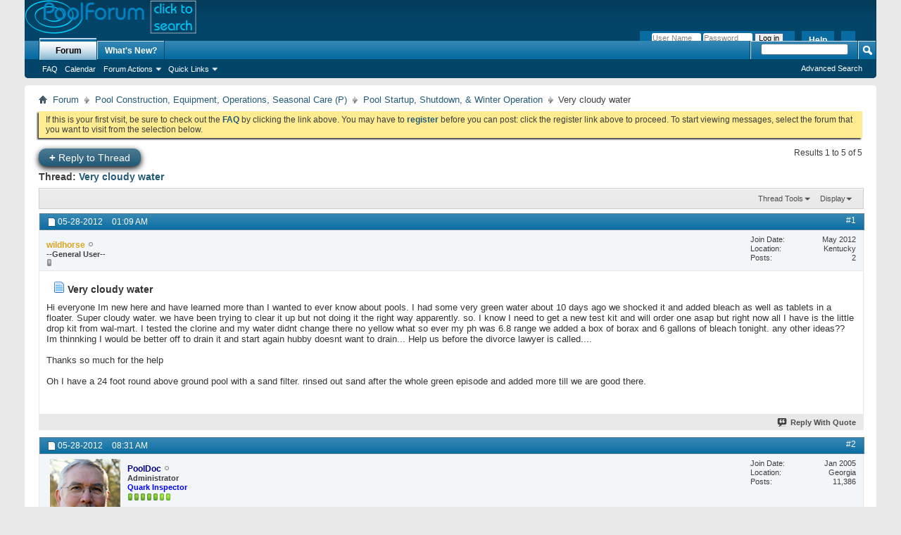

--- FILE ---
content_type: text/html; charset=ISO-8859-1
request_url: http://www.poolforum.com/pf2/showthread.php/16175-Very-cloudy-water?s=489295ca29cbb942c1b5d30acd7af888
body_size: 14424
content:
<!DOCTYPE html PUBLIC "-//W3C//DTD XHTML 1.0 Transitional//EN" "http://www.w3.org/TR/xhtml1/DTD/xhtml1-transitional.dtd">
<html xmlns="http://www.w3.org/1999/xhtml" dir="ltr" lang="en" id="vbulletin_html">
<head>
	<meta http-equiv="Content-Type" content="text/html; charset=ISO-8859-1" />
<meta id="e_vb_meta_bburl" name="vb_meta_bburl" content="http://www.poolforum.com/pf2" />
<base href="http://www.poolforum.com/pf2/" /><!--[if IE]></base><![endif]-->
<meta name="generator" content="vBulletin 4.1.2" />

<!-- start Bens mod -->
	<meta name="google" value="notranslate" />
<!-- ends Bens mod -->







<script type="text/javascript" src="http://ajax.googleapis.com/ajax/libs/yui/2.9.0/build/yuiloader-dom-event/yuiloader-dom-event.js?v=412"></script>
<script type="text/javascript" src="http://ajax.googleapis.com/ajax/libs/yui/2.9.0/build/connection/connection-min.js?v=412"></script>
<script type="text/javascript">
<!--
	var SESSIONURL = "s=9db20acfafd587ad0b001f1b89b76038&";
	var SECURITYTOKEN = "guest";
	var IMGDIR_MISC = "images/misc";
	var IMGDIR_BUTTON = "images/buttons";
	var vb_disable_ajax = parseInt("0", 10);
	var SIMPLEVERSION = "412";
	var BBURL = "http://www.poolforum.com/pf2";
	var LOGGEDIN = 0 > 0 ? true : false;
	var THIS_SCRIPT = "showthread";
        var RELPATH = "showthread.php/16175-Very-cloudy-water";
        var PATHS = {forum : ""}
// -->
</script>
<script type="text/javascript" src="http://www.poolforum.com/pf2/clientscript/vbulletin-core.js?v=412"></script>



	<link rel="alternate" type="application/rss+xml" title="The PoolForum RSS Feed" href="http://www.poolforum.com/pf2/external.php?type=RSS2" />
	
		<link rel="alternate" type="application/rss+xml" title="The PoolForum - Pool Startup, Shutdown, &amp; Winter Operation - RSS Feed" href="http://www.poolforum.com/pf2/external.php?type=RSS2&amp;forumids=148" />
	



	<link rel="stylesheet" type="text/css" href="clientscript/vbulletin_css/style00013l/main-rollup.css?d=1523308795" />
        

	<!--[if lt IE 8]>
	<link rel="stylesheet" type="text/css" href="clientscript/vbulletin_css/style00013l/popupmenu-ie.css?d=1523308795" />
	<link rel="stylesheet" type="text/css" href="clientscript/vbulletin_css/style00013l/vbulletin-ie.css?d=1523308795" />
	<link rel="stylesheet" type="text/css" href="clientscript/vbulletin_css/style00013l/vbulletin-chrome-ie.css?d=1523308795" />
	<link rel="stylesheet" type="text/css" href="clientscript/vbulletin_css/style00013l/vbulletin-formcontrols-ie.css?d=1523308795" />
	<link rel="stylesheet" type="text/css" href="clientscript/vbulletin_css/style00013l/editor-ie.css?d=1523308795" />
	<![endif]-->

 
	<meta name="keywords" content="white bucket, water, added, sand, green, bleach, drain, cloudy, hubby, start, gallons, borax, tonight, thinnking, ideas, rinsed, filter, pool, good, till, episode, ground, called, lawyer, divorce, round, foot, range, drop, floater, tablets, shocked, super, clear, days, learned, wanted, pools, clorine, tested, wal-mart, change, yellow, test, apparently, order, asap" />
	<meta name="description" content="Hi everyone Im new here and have learned more than I wanted to ever know about pools. I had some very green water about 10 days ago we shocked it and added bleach as well as tablets in a floater. Super cloudy water. we have been trying to clear it up but not doing it the right way apparently. so. I know I need to get a new test kit and will order one asap but right now all I have is the little drop kit from wal-mart. I tested the clorine and my water didnt change there no yellow what so ever my" />

	<title> Very cloudy water</title>
	<link rel="canonical" href="showthread.php/16175-Very-cloudy-water?s=9db20acfafd587ad0b001f1b89b76038" />
	
	
	
	
	
	
	
	

	
		<link rel="stylesheet" type="text/css" href="clientscript/vbulletin_css/style00013l/showthread-rollup.css?d=1523308795" />
	
	<!--[if lt IE 8]><link rel="stylesheet" type="text/css" href="clientscript/vbulletin_css/style00013l/toolsmenu-ie.css?d=1523308795" />
	<link rel="stylesheet" type="text/css" href="clientscript/vbulletin_css/style00013l/postlist-ie.css?d=1523308795" />
	<link rel="stylesheet" type="text/css" href="clientscript/vbulletin_css/style00013l/showthread-ie.css?d=1523308795" />
	<link rel="stylesheet" type="text/css" href="clientscript/vbulletin_css/style00013l/postbit-ie.css?d=1523308795" />
	<link rel="stylesheet" type="text/css" href="clientscript/vbulletin_css/style00013l/poll-ie.css?d=1523308795" /><![endif]-->
<link rel="stylesheet" type="text/css" href="clientscript/vbulletin_css/style00013l/additional.css?d=1523308795" />
 
</head>

<body>

<div class="above_body"> <!-- closing tag is in template navbar -->
<div id="header" class="floatcontainer doc_header">
	<div>
<map name="pfsearch">
  <area shape="rect" coords="0,0,174,48" alt="The PoolForum" href="index.php">
  <area shape="rect" coords="175,0,244,48" alt="Search" href="http://www.poolsolutions.com/search.html">
</map>
<a name="top" href="index.php?s=9db20acfafd587ad0b001f1b89b76038" class="logo-image">
<img src="images/misc/poolforum-search.png" width="244" height="48" alt="The PoolForum" usemap="#pfsearch">

</div>
	<div id="toplinks" class="toplinks">
		
			<ul class="nouser">
			
				<li><a rel="help" href="faq.php?s=9db20acfafd587ad0b001f1b89b76038">Help</a></li>
				<li>
			<script type="text/javascript" src="clientscript/vbulletin_md5.js?v=412"></script>
			<form id="navbar_loginform" action="login.php?s=9db20acfafd587ad0b001f1b89b76038&amp;do=login" method="post" onsubmit="md5hash(vb_login_password, vb_login_md5password, vb_login_md5password_utf, 0)">
				<fieldset id="logindetails" class="logindetails">
					<div>
						<div>
					<input type="text" class="textbox default-value" name="vb_login_username" id="navbar_username" size="10" accesskey="u" tabindex="101" value="User Name" />
					<input type="password" class="textbox" tabindex="102" name="vb_login_password" id="navbar_password" size="10" />
					<input type="text" class="textbox default-value" tabindex="102" name="vb_login_password_hint" id="navbar_password_hint" size="10" value="Password" style="display:none;" />
					<input type="submit" class="loginbutton" tabindex="104" value="Log in" title="Enter your username and password in the boxes provided to login, or click the 'register' button to create a profile for yourself." accesskey="s" />
						</div>
					</div>
				</fieldset>
				<div id="remember" class="remember">
					<label for="cb_cookieuser_navbar"><input type="checkbox" name="cookieuser" value="1" id="cb_cookieuser_navbar" class="cb_cookieuser_navbar" accesskey="c" tabindex="103" /> Remember Me?</label>
				</div>

				<input type="hidden" name="s" value="9db20acfafd587ad0b001f1b89b76038" />
				<input type="hidden" name="securitytoken" value="guest" />
				<input type="hidden" name="do" value="login" />
				<input type="hidden" name="vb_login_md5password" />
				<input type="hidden" name="vb_login_md5password_utf" />
			</form>
			<script type="text/javascript">
			YAHOO.util.Dom.setStyle('navbar_password_hint', "display", "inline");
			YAHOO.util.Dom.setStyle('navbar_password', "display", "none");
			vB_XHTML_Ready.subscribe(function()
			{
			//
				YAHOO.util.Event.on('navbar_username', "focus", navbar_username_focus);
				YAHOO.util.Event.on('navbar_username', "blur", navbar_username_blur);
				YAHOO.util.Event.on('navbar_password_hint', "focus", navbar_password_hint);
				YAHOO.util.Event.on('navbar_password', "blur", navbar_password);
			});
			
			function navbar_username_focus(e)
			{
			//
				var textbox = YAHOO.util.Event.getTarget(e);
				if (textbox.value == 'User Name')
				{
				//
					textbox.value='';
					textbox.style.color='#303030';
				}
			}

			function navbar_username_blur(e)
			{
			//
				var textbox = YAHOO.util.Event.getTarget(e);
				if (textbox.value == '')
				{
				//
					textbox.value='User Name';
					textbox.style.color='#828282';
				}
			}
			
			function navbar_password_hint(e)
			{
			//
				var textbox = YAHOO.util.Event.getTarget(e);
				
				YAHOO.util.Dom.setStyle('navbar_password_hint', "display", "none");
				YAHOO.util.Dom.setStyle('navbar_password', "display", "inline");
				YAHOO.util.Dom.get('navbar_password').focus();
			}

			function navbar_password(e)
			{
			//
				var textbox = YAHOO.util.Event.getTarget(e);
				
				if (textbox.value == '')
				{
					YAHOO.util.Dom.setStyle('navbar_password_hint', "display", "inline");
					YAHOO.util.Dom.setStyle('navbar_password', "display", "none");
				}
			}
			</script>
				</li>
				
			</ul>
		
	</div>
	<div class="ad_global_header">
		 
		 
	</div>
	<hr />
</div> 
<div id="navbar" class="navbar">

	<ul id="navtabs" class="navtabs floatcontainer">
		
		
			<li class="selected"><a class="navtab" href="index.php?s=9db20acfafd587ad0b001f1b89b76038">Forum</a>
				<ul class="floatcontainer">
					
					
					
					
					
					<li><a rel="help" href="faq.php?s=9db20acfafd587ad0b001f1b89b76038" accesskey="5">FAQ</a></li>
					
					<li><a href="calendar.php?s=9db20acfafd587ad0b001f1b89b76038">Calendar</a></li>
					

					
					
					<li class="popupmenu">
						<a href="javascript://" class="popupctrl">Forum Actions</a>
						<ul class="popupbody popuphover">
							<li>
								<a href="forumdisplay.php?s=9db20acfafd587ad0b001f1b89b76038&amp;do=markread&amp;markreadhash=guest">Mark Forums Read</a>
							</li>
                                                        
						</ul>
					</li>
					<li class="popupmenu">
						<a href="javascript://" class="popupctrl" accesskey="3">Quick Links</a>
						<ul class="popupbody popuphover">
							
							
							<li><a href="showgroups.php?s=9db20acfafd587ad0b001f1b89b76038" rel="nofollow">
		
			View Forum Leaders
		
	</a></li>
							
							
							
							
							
							
						</ul>
					</li>
					
				</ul>

			</li>
		
		
		
			<li><a class="navtab" href="search.php?s=9db20acfafd587ad0b001f1b89b76038&amp;do=getdaily&amp;contenttype=vBForum_Post" accesskey="2">What's New?</a></li>
		
		
	</ul>

	
	<div id="globalsearch" class="globalsearch">
		<form action="search.php?s=9db20acfafd587ad0b001f1b89b76038&amp;do=process" method="post" id="navbar_search" class="navbar_search">
			
			<input type="hidden" name="securitytoken" value="guest" />
			<input type="hidden" name="do" value="process" />
			<span class="textboxcontainer"><span><input type="text" value="" name="query" class="textbox" tabindex="99"/></span></span>
			<span class="buttoncontainer"><span><input type="image" class="searchbutton" src="images/buttons/search.png" name="submit" onclick="document.getElementById('navbar_search').submit;" tabindex="100"/></span></span>
		</form>
		<ul class="navbar_advanced_search">
			<li><a href="search.php?s=9db20acfafd587ad0b001f1b89b76038" accesskey="4">Advanced Search</a></li>
		</ul>
	</div>
	
</div>
</div><!-- closing div for above_body -->

<div class="body_wrapper">
<div id="breadcrumb" class="breadcrumb">
	<ul class="floatcontainer">
		<li class="navbithome"><a href="index.php?s=9db20acfafd587ad0b001f1b89b76038" accesskey="1"><img src="images/misc/navbit-home.png" alt="Home" /></a></li>

		
	<li class="navbit"><a href="index.php?s=9db20acfafd587ad0b001f1b89b76038">Forum</a></li>
 
	<li class="navbit"><a href="forumdisplay.php/141-Pool-Construction-Equipment-Operations-Seasonal-Care-(P)?s=9db20acfafd587ad0b001f1b89b76038">Pool Construction, Equipment, Operations, Seasonal Care (P)</a></li>
 
	<li class="navbit"><a href="forumdisplay.php/148-Pool-Startup-Shutdown-amp-Winter-Operation?s=9db20acfafd587ad0b001f1b89b76038">Pool Startup, Shutdown, &amp; Winter Operation</a></li>
 
		
	<li class="navbit lastnavbit"><span> Very cloudy water</span></li>
 
	</ul>
	<hr />
</div>

 
 


	<form action="profile.php?do=dismissnotice" method="post" id="notices" class="notices">
		<input type="hidden" name="do" value="dismissnotice" />
		<input type="hidden" name="s" value="s=9db20acfafd587ad0b001f1b89b76038&amp;" />
		<input type="hidden" name="securitytoken" value="guest" />
		<input type="hidden" id="dismiss_notice_hidden" name="dismiss_noticeid" value="" />
		<input type="hidden" name="url" value="" />
		<ol>
			<li class="restore" id="navbar_notice_1">
	
	If this is your first visit, be sure to
		check out the <a href="faq.php?s=9db20acfafd587ad0b001f1b89b76038" target="_blank"><b>FAQ</b></a> by clicking the
		link above. You may have to <a href="register.php?s=9db20acfafd587ad0b001f1b89b76038" target="_blank"><b>register</b></a>
		before you can post: click the register link above to proceed. To start viewing messages,
		select the forum that you want to visit from the selection below.
</li> 
		</ol>
	</form>
 



	<div id="above_postlist" class="above_postlist">
		
			<a href="newreply.php?s=9db20acfafd587ad0b001f1b89b76038&amp;p=91186&amp;noquote=1" 
class="newcontent_textcontrol" id="newreplylink_top"><span>+</span> Reply to Thread</a>
			<img style="display:none" id="progress_newreplylink_top" src="images/misc/progress.gif"  alt="" />
		

		<div id="pagination_top" class="pagination_top">
		
			<div id="postpagestats_above" class="postpagestats">
				Results 1 to 5 of 5
			</div>
		</div>
	</div>
<div id="pagetitle" class="pagetitle">
	<h1>
		Thread: <span class="threadtitle"><a href="showthread.php/16175-Very-cloudy-water?s=9db20acfafd587ad0b001f1b89b76038" title="Reload this Page">Very cloudy water</a></span>
		
	</h1>
</div>
	<div id="thread_controls" class="thread_controls toolsmenu">
		<div>
		<ul id="postlist_popups" class="postlist_popups popupgroup">
			
			<li class="popupmenu" id="threadtools">
				<h6><a class="popupctrl" href="javascript://">Thread Tools</a></h6>
				<ul class="popupbody popuphover">
					<li><a href="printthread.php?s=9db20acfafd587ad0b001f1b89b76038&amp;t=16175&amp;pp=10&amp;page=1" accesskey="3" 
						rel="nofollow">Show Printable Version</a></li>
					<li><a href="sendmessage.php?s=9db20acfafd587ad0b001f1b89b76038&amp;do=sendtofriend&amp;t=16175"
						rel="nofollow">Email this Page&hellip;</a></li>
					<li>
						
							<a href="subscription.php?s=9db20acfafd587ad0b001f1b89b76038&amp;do=addsubscription&amp;t=16175" 
								rel="nofollow">Subscribe to this Thread&hellip;</a>
											
					</li>
					
				</ul>
			</li>

			

			

			

			
				<li class="popupmenu" id="displaymodes">
					<h6><a class="popupctrl" href="javascript://">Display</a></h6>
					<ul class="popupbody popuphover">
						<li><label>Linear Mode</label></li>
						<li><a href="showthread.php/16175-Very-cloudy-water?s=9db20acfafd587ad0b001f1b89b76038&amp;mode=hybrid"> Switch to Hybrid Mode</a></li>
						<li><a href="showthread.php/16175-Very-cloudy-water?s=9db20acfafd587ad0b001f1b89b76038&amp;p=90989&amp;mode=threaded#post90989"> Switch to Threaded Mode</a></li>
					</ul>
				</li>
			

			
		</ul>
		</div>
	</div>

<div id="postlist" class="postlist restrain">
	

	
		<ol id="posts" class="posts" start="1">
			<li class="postbit postbitim postcontainer" id="post_90989">
	<div class="postdetails_noavatar">
		<div class="posthead">
                        
                                <span class="postdate old">
                                        
                                                <span class="date">05-28-2012&nbsp;<span class="time">01:09 AM</span></span>
                                        
                                </span>
                                <span class="nodecontrols">
                                        
                                                <a name="post90989" href="showthread.php/16175-Very-cloudy-water?s=9db20acfafd587ad0b001f1b89b76038&amp;p=90989#post90989" class="postcounter">#1</a><a id="postcount90989" name="1"></a>
                                        
                                        
                                        
                                </span>
                        
		</div>

		<div class="userinfo_noavatar">
			<div class="contact">
				
				<div class="username_container">
					
						<div class="popupmenu memberaction">
	<a class="username offline popupctrl" href="member.php/81683-wildhorse?s=9db20acfafd587ad0b001f1b89b76038" title="wildhorse is offline"><strong><span style="color:goldenrod">wildhorse</span></strong></a>
	<ul class="popupbody popuphover memberaction_body">
		<li class="left">
			<img src="images/site_icons/profile.png" alt="" />
			<a href="member.php/81683-wildhorse?s=9db20acfafd587ad0b001f1b89b76038">
				View Profile
			</a>
		</li>
		
		<li class="right">
			<img src="images/site_icons/forum.png" alt="" />
			<a href="search.php?s=9db20acfafd587ad0b001f1b89b76038&amp;do=finduser&amp;userid=81683&amp;contenttype=vBForum_Post&amp;showposts=1" rel='nofollow'>
				View Forum Posts
			</a>
		</li>
		
		
		
		
		
		
		
		

		

		
		
	</ul>
</div>
 
						<img class="inlineimg onlinestatus" src="images/statusicon/user-offline.png" alt="wildhorse is offline" border="0" />

 
					
					<span class="usertitle">
						--General User--
					</span>
					

                                        
					
						<span class="postbit_reputation" id="repdisplay_90989_81683"><img class="repimg" src="images/reputation/reputation_balance.png" alt="wildhorse 0" /> </span>
					
					
						<div class="imlinks">
							    
						</div>
					
				</div>
			</div>
			
				<div class="userinfo_extra">
					<dl class="userstats">
						<dt>Join Date</dt> <dd>May 2012</dd>
						<dt>Location</dt> <dd>Kentucky</dd>
						
						<dt>Posts</dt> <dd>2</dd>	
						
					</dl>
					
					
				</div>
			
		</div>
	</div>

	<div class="postbody">
		
		<div class="postrow">
		
		<h2 class="posttitle icon">
			<img src="images/icons/icon1.png" alt="Default" /> Very cloudy water
		</h2>
		
				
					
					
				
				
		<div class="content">
			<div id="post_message_90989">
				<blockquote class="postcontent restore">
					Hi everyone Im new here and have learned more than I wanted to ever know about pools. I had some very green water about 10 days ago we shocked it and added bleach as well as tablets in a floater. Super cloudy water. we have been trying to clear it up but not doing it the right way apparently. so. I know I need to get a new test kit and will order one asap but right now all I have is the little drop kit from wal-mart. I tested the clorine and my water didnt change there no yellow what so ever my ph  was 6.8 range we added a box of borax and 6 gallons of bleach tonight. any other ideas?? <br />
Im thinnking I would be better off to drain it and start again hubby doesnt want to drain... Help us before the divorce lawyer is called....<br />
<br />
Thanks so much for the help<br />
<br />
Oh I have a 24 foot round above ground pool with a sand filter. rinsed out sand after the whole green episode and added more till we are good there.
				</blockquote>
			</div>

			


		</div>
			

                        	
		         
			

			
		</div>
	</div>
	<div class="postfoot">
		<div class="textcontrols floatcontainer">
			<span class="postcontrols">
				<img style="display:none" id="progress_90989" src="images/misc/progress.gif"  alt="" />
				

				
				
					<a id="qrwq_90989" class="newreply" href="newreply.php?s=9db20acfafd587ad0b001f1b89b76038&amp;do=newreply&amp;p=90989" rel="nofollow" ><img id="quoteimg_90989" src="clear.gif" alt="Reply With Quote" /> Reply With Quote</a>
					
				
				
			</span>

			<span class="postlinking">
				
					
				
				

				 
				

					

					
					 

					
					
					
					
			</span>
		</div>
	</div>
	<hr />
</li>
  <li class="postbit postbitim postcontainer" id="post_90997">
	<div class="postdetails_noavatar">
		<div class="posthead">
                        
                                <span class="postdate old">
                                        
                                                <span class="date">05-28-2012&nbsp;<span class="time">08:31 AM</span></span>
                                        
                                </span>
                                <span class="nodecontrols">
                                        
                                                <a name="post90997" href="showthread.php/16175-Very-cloudy-water?s=9db20acfafd587ad0b001f1b89b76038&amp;p=90997#post90997" class="postcounter">#2</a><a id="postcount90997" name="2"></a>
                                        
                                        
                                        
                                </span>
                        
		</div>

		<div class="userinfo">
			<div class="contact">
				
					<a class="postuseravatarlink" href="member.php/1-PoolDoc?s=9db20acfafd587ad0b001f1b89b76038" title="PoolDoc is offline">
						
							<img src="customavatars/avatar1_6.gif" alt="PoolDoc's Avatar" />
						
					</a>
				
				<div class="username_container">
					
						<div class="popupmenu memberaction">
	<a class="username offline popupctrl" href="member.php/1-PoolDoc?s=9db20acfafd587ad0b001f1b89b76038" title="PoolDoc is offline"><strong><span style="color:navy; font-weight:bold;">PoolDoc</span></strong></a>
	<ul class="popupbody popuphover memberaction_body">
		<li class="left">
			<img src="images/site_icons/profile.png" alt="" />
			<a href="member.php/1-PoolDoc?s=9db20acfafd587ad0b001f1b89b76038">
				View Profile
			</a>
		</li>
		
		<li class="right">
			<img src="images/site_icons/forum.png" alt="" />
			<a href="search.php?s=9db20acfafd587ad0b001f1b89b76038&amp;do=finduser&amp;userid=1&amp;contenttype=vBForum_Post&amp;showposts=1" rel='nofollow'>
				View Forum Posts
			</a>
		</li>
		
		
		
		
		
		
		
		

		

		
		
	</ul>
</div>
 
						<img class="inlineimg onlinestatus" src="images/statusicon/user-offline.png" alt="PoolDoc is offline" border="0" />

 
					
					<span class="usertitle">
						Administrator
					</span>
					
						<span class="rank"><span style="color:Blue ; font-weight:bold;">Quark Inspector</span></span>
					

                                        
					
						<span class="postbit_reputation" id="repdisplay_90997_1"><img class="repimg" src="images/reputation/reputation_pos.png" alt="PoolDoc 5 stars" /> <img class="repimg" src="images/reputation/reputation_pos.png" alt="PoolDoc 5 stars" /> <img class="repimg" src="images/reputation/reputation_pos.png" alt="PoolDoc 5 stars" /> <img class="repimg" src="images/reputation/reputation_pos.png" alt="PoolDoc 5 stars" /> <img class="repimg" src="images/reputation/reputation_pos.png" alt="PoolDoc 5 stars" /> <img class="repimg" src="images/reputation/reputation_highpos.png" alt="PoolDoc 5 stars" /> <img class="repimg" src="images/reputation/reputation_highpos.png" alt="PoolDoc 5 stars" /> </span>
					
					
						<div class="imlinks">
							    
						</div>
					
				</div>
			</div>
			
				<div class="userinfo_extra">
					<dl class="userstats">
						<dt>Join Date</dt> <dd>Jan 2005</dd>
						<dt>Location</dt> <dd>Georgia</dd>
						
						<dt>Posts</dt> <dd>11,386</dd>	
						
					</dl>
					
					
				</div>
			
		</div>
	</div>

	<div class="postbody">
		
		<div class="postrow">
		
		<h2 class="posttitle icon">
			<img src="images/icons/icon1.png" alt="Default" /> Re: Very cloudy water
		</h2>
		
				
				
		<div class="content">
			<div id="post_message_90997">
				<blockquote class="postcontent restore">
					Clearing cloudy water with AG pools and sand filters takes a long time, unfortunately. We have suspicions why this is so, but haven't run the tests to prove it, yet.<br />
<br />
Anyhow, do all this:<br />
<br />
 1. Keep dosing with bleach each EVENING to maintain a DARK yellow reading in the AM.<br />
 2. Check your pH in the PM before dosing, since very high chlorine can mess up phenol red pH testing.<br />
 3. If your pool pump is a 2 speed, run on LOW speed, 24/7<br />
 4. If it's a 1 speed, and you have valve that will allow you to slow the flow, do so.<br />
 5. Brush your entire pool AFTER dosing, to make sure all the cracks, crannies, and piles of algae are exposed to chlorine.<br />
 6. Do a WHITE bucket test to see if your algae will settle, if you turn the pump off:<blockquote>=&gt; Fill a CLEAN white 5 gal bucket with 4 gallons of pool water.<br />
=&gt; Add 1/8 cup of bleach and 1/4 cup of baking soda &amp; mix till dissolved.<br />
=&gt; Cover and wait 24 hours. Check and see if sediment is on the bottom;<br />
=&gt; Recover and wait 24 more hours, and check again.<br />
=&gt; If the algae settles out -- you can do the SAME thing to your pool<br />
=&gt; If the sediment is any color other than light tan, your may have metals in the water.</blockquote>6. Keep your pool's pH between 7 and 8. Use borax to RAISE your pH; muriatic acid (Lowes, Home Depot, Ace) to lower<br />
7. Add 20 Mule Team borax (detergent section, Walmart) 2 boxes at a time, slowly to the skimmer. Wait 4 hours to retest. Once you see ANY pH increase, switch to 1 box.<br />
8. To use muriatic acid, read the guide page linked in my signature.<br />
9. If the Walmart's in your area have the HTH 6-way kit, get one. (<b><a href="http://www.walmart.com/ip/HTH-6-Way-Test-Kit/17043668" target="_blank" rel="nofollow">Check availability</a></b>)<br />
10. The regular online retailers at Amazon of the K2006 are out of stock -- try to order Tuesday or Wednesday once they have more. (Test kit page in my signature)<br />
11. If your bucket test does NOT show settling, you can order some polyaluminum chloride:<blockquote><b><a href="http://www.amazon.com/exec/obidos/ASIN/B0002KT6TY/poolbooks" target="_blank">GLB Pool &amp; Spa Products 71408 1-Quart Drop n' Vac Pool Water Clarifier @ Amazon</a></b></blockquote>Again, this is in stock only with a higher priced seller, so you may have to wait till Wed or Thursday. You may, or may not need this product. However, it will keep indefinitely, if you want to order some to keep your options open. If you buy it locally, be sure to get this EXACT product.
				</blockquote>
			</div>

			


		</div>
			

                        	
		         
			
			<blockquote class="signature restore"><div class="signaturecontainer">PoolDoc / Ben<br />
<br />
<TABLE style="background-color:#135579; text-align:center;"><TR><TD style="border: solid 1px #add8e6; padding:4px;"><a style="color:white; font:bold 12px Tahoma, san-serif; text-decoration:none" href="http://poolforum.com/pf2/showthread.php?14994">Get the testkits you need</a></TD><TD style="border: solid 1px #add8e6; padding:4px;"><a style="color:white; font:bold 12px Tahoma, san-serif; text-decoration:none" href="http://poolsolutions.com/gd/best-guess-swimming-pool-chlorine-chart.html">Best Guess Chlorine Chart</a></TD><TD style="border: solid 1px #add8e6; padding:4px;"><a style="color:white; font:bold 12px Tahoma, san-serif; text-decoration:none" href="http://poolforum.com/amz/">* PoolForum Amazon store *</a></td><TD style="border: solid 1px #add8e6; padding:4px;"><a style="color:white; font:bold 12px Tahoma, san-serif; text-decoration:none" href="http://www.poolforum.com/pf2/profile.php?do=editsignature">Edit your signature</a></TD><TD style="border: solid 1px #add8e6; padding:4px;"><a style="color:white; font:bold 12px Tahoma, san-serif; text-decoration:none" href="http://www.poolforum.com/pf2/payments.php">Subscribe to the Forum</a></TD></TR><TR><TD style="border: solid 1px #add8e6; padding:4px; height: 26px;"><a style="color:white; font:bold 12px Tahoma, san-serif; text-decoration:none" href="http://poolsolutions.com/gd/the-BBB-method-of-swimming-pool-care.html">BBB Method of Pool Care</a></TD><TD style="border: solid 1px #add8e6; padding:4px; height: 26px;"><a style="color:white; font:bold 12px Tahoma, san-serif; text-decoration:none" href="http://www.poolforum.com/pf2/showthread.php?15415">Fixing Cloudy Pool Water</a></TD><TD style="border: solid 1px #add8e6; padding:4px; height: 26px;"><a style="color:white; font:bold 12px Tahoma, san-serif; text-decoration:none" href="http://www.poolforum.com/pf2/showthread.php?13111">Using muriatic acid to lower your pH</a></TD>	<TD style="border: solid 1px #add8e6; padding:4px; height: 26px;"><a style="color:white; font:bold 12px Tahoma, san-serif; text-decoration:none" href="http://www.poolforum.com/pf2/showthread.php?17055">SS Recipe</a></TD>	<TD style="border: solid 1px #add8e6; padding:4px; height: 26px;"><a style="color:white; font:bold 12px Tahoma, san-serif; text-decoration:none" href="http://poolsolutions.com/gd/index.html">PoolSolutions Guides</a></TD></TR><TR><TD colspan=5 style="border: solid 1px #add8e6; padding:10px;"><b><a style="color:#e1e120; font:bold 12px Tahoma, san-serif; text-decoration:none" href="http://pool9.net/ssearch/">Search PoolForum, PoolSolutions, and other pool websites.</a></b></TD></TR></TABLE></div></blockquote>
			

			
		</div>
	</div>
	<div class="postfoot">
		<div class="textcontrols floatcontainer">
			<span class="postcontrols">
				<img style="display:none" id="progress_90997" src="images/misc/progress.gif"  alt="" />
				

				
				
					<a id="qrwq_90997" class="newreply" href="newreply.php?s=9db20acfafd587ad0b001f1b89b76038&amp;do=newreply&amp;p=90997" rel="nofollow" ><img id="quoteimg_90997" src="clear.gif" alt="Reply With Quote" /> Reply With Quote</a>
					
				
				
			</span>

			<span class="postlinking">
				
					
				
				

				 
				

					

					
					 

					
					
					
					
			</span>
		</div>
	</div>
	<hr />
</li>
  <li class="postbit postbitim postcontainer" id="post_91168">
	<div class="postdetails_noavatar">
		<div class="posthead">
                        
                                <span class="postdate old">
                                        
                                                <span class="date">05-28-2012&nbsp;<span class="time">10:33 PM</span></span>
                                        
                                </span>
                                <span class="nodecontrols">
                                        
                                                <a name="post91168" href="showthread.php/16175-Very-cloudy-water?s=9db20acfafd587ad0b001f1b89b76038&amp;p=91168#post91168" class="postcounter">#3</a><a id="postcount91168" name="3"></a>
                                        
                                        
                                        
                                </span>
                        
		</div>

		<div class="userinfo_noavatar">
			<div class="contact">
				
				<div class="username_container">
					
						<div class="popupmenu memberaction">
	<a class="username offline popupctrl" href="member.php/81683-wildhorse?s=9db20acfafd587ad0b001f1b89b76038" title="wildhorse is offline"><strong><span style="color:goldenrod">wildhorse</span></strong></a>
	<ul class="popupbody popuphover memberaction_body">
		<li class="left">
			<img src="images/site_icons/profile.png" alt="" />
			<a href="member.php/81683-wildhorse?s=9db20acfafd587ad0b001f1b89b76038">
				View Profile
			</a>
		</li>
		
		<li class="right">
			<img src="images/site_icons/forum.png" alt="" />
			<a href="search.php?s=9db20acfafd587ad0b001f1b89b76038&amp;do=finduser&amp;userid=81683&amp;contenttype=vBForum_Post&amp;showposts=1" rel='nofollow'>
				View Forum Posts
			</a>
		</li>
		
		
		
		
		
		
		
		

		

		
		
	</ul>
</div>
 
						<img class="inlineimg onlinestatus" src="images/statusicon/user-offline.png" alt="wildhorse is offline" border="0" />

 
					
					<span class="usertitle">
						--General User--
					</span>
					

                                        
					
						<span class="postbit_reputation" id="repdisplay_91168_81683"><img class="repimg" src="images/reputation/reputation_balance.png" alt="wildhorse 0" /> </span>
					
					
						<div class="imlinks">
							    
						</div>
					
				</div>
			</div>
			
				<div class="userinfo_extra">
					<dl class="userstats">
						<dt>Join Date</dt> <dd>May 2012</dd>
						<dt>Location</dt> <dd>Kentucky</dd>
						
						<dt>Posts</dt> <dd>2</dd>	
						
					</dl>
					
					
				</div>
			
		</div>
	</div>

	<div class="postbody">
		
		<div class="postrow">
		
		<h2 class="posttitle icon">
			<img src="images/icons/icon1.png" alt="Default" /> Re: Very cloudy water
		</h2>
		
				
				
		<div class="content">
			<div id="post_message_91168">
				<blockquote class="postcontent restore">
					ok tested this evening and had High CL and BR pH is in the ideal range. still no change in clearness of water we did start the white bucket test this morning. so should have somthing on it tomorrow afternoon. I added 3 gallons of bleach just now anything else I should add? going to order test kits tomorrow...
				</blockquote>
			</div>

			


		</div>
			

                        	
		         
			
			<blockquote class="signature restore"><div class="signaturecontainer">12.5K gal 24' AG pool w/ sand filter; PF:11</div></blockquote>
			

			
		</div>
	</div>
	<div class="postfoot">
		<div class="textcontrols floatcontainer">
			<span class="postcontrols">
				<img style="display:none" id="progress_91168" src="images/misc/progress.gif"  alt="" />
				

				
				
					<a id="qrwq_91168" class="newreply" href="newreply.php?s=9db20acfafd587ad0b001f1b89b76038&amp;do=newreply&amp;p=91168" rel="nofollow" ><img id="quoteimg_91168" src="clear.gif" alt="Reply With Quote" /> Reply With Quote</a>
					
				
				
			</span>

			<span class="postlinking">
				
					
				
				

				 
				

					

					
					 

					
					
					
					
			</span>
		</div>
	</div>
	<hr />
</li>
  <li class="postbit postbitim postcontainer" id="post_91175">
	<div class="postdetails_noavatar">
		<div class="posthead">
                        
                                <span class="postdate old">
                                        
                                                <span class="date">05-28-2012&nbsp;<span class="time">11:03 PM</span></span>
                                        
                                </span>
                                <span class="nodecontrols">
                                        
                                                <a name="post91175" href="showthread.php/16175-Very-cloudy-water?s=9db20acfafd587ad0b001f1b89b76038&amp;p=91175#post91175" class="postcounter">#4</a><a id="postcount91175" name="4"></a>
                                        
                                        
                                        
                                </span>
                        
		</div>

		<div class="userinfo">
			<div class="contact">
				
					<a class="postuseravatarlink" href="member.php/63273-aylad?s=9db20acfafd587ad0b001f1b89b76038" title="aylad is offline">
						
							<img src="customavatars/avatar63273_2.gif" alt="aylad's Avatar" />
						
					</a>
				
				<div class="username_container">
					
						<div class="popupmenu memberaction">
	<a class="username offline popupctrl" href="member.php/63273-aylad?s=9db20acfafd587ad0b001f1b89b76038" title="aylad is offline"><strong><span style="color:mediumblue; font-weight:bold;">aylad</span></strong></a>
	<ul class="popupbody popuphover memberaction_body">
		<li class="left">
			<img src="images/site_icons/profile.png" alt="" />
			<a href="member.php/63273-aylad?s=9db20acfafd587ad0b001f1b89b76038">
				View Profile
			</a>
		</li>
		
		<li class="right">
			<img src="images/site_icons/forum.png" alt="" />
			<a href="search.php?s=9db20acfafd587ad0b001f1b89b76038&amp;do=finduser&amp;userid=63273&amp;contenttype=vBForum_Post&amp;showposts=1" rel='nofollow'>
				View Forum Posts
			</a>
		</li>
		
		
		
		
		
		
		
		

		

		
		
	</ul>
</div>
 
						<img class="inlineimg onlinestatus" src="images/statusicon/user-offline.png" alt="aylad is offline" border="0" />

 
					
					<span class="usertitle">
						SuperMod Emeritus
					</span>
					
						<span class="rank"><span style="color:orange; font-weight:bold;">Burfle Ringer</span></span>
					

                                        
					
						<span class="postbit_reputation" id="repdisplay_91175_63273"><img class="repimg" src="images/reputation/reputation_pos.png" alt="aylad 4 stars" /> <img class="repimg" src="images/reputation/reputation_pos.png" alt="aylad 4 stars" /> <img class="repimg" src="images/reputation/reputation_pos.png" alt="aylad 4 stars" /> <img class="repimg" src="images/reputation/reputation_pos.png" alt="aylad 4 stars" /> <img class="repimg" src="images/reputation/reputation_pos.png" alt="aylad 4 stars" /> <img class="repimg" src="images/reputation/reputation_highpos.png" alt="aylad 4 stars" /> </span>
					
					
						<div class="imlinks">
							    
						</div>
					
				</div>
			</div>
			
				<div class="userinfo_extra">
					<dl class="userstats">
						<dt>Join Date</dt> <dd>Dec 1969</dd>
						<dt>Location</dt> <dd>Northwest Lousiana</dd>
						
						<dt>Posts</dt> <dd>4,757</dd>	
						
					</dl>
					
					
				</div>
			
		</div>
	</div>

	<div class="postbody">
		
		<div class="postrow">
		
		<h2 class="posttitle icon">
			<img src="images/icons/icon1.png" alt="Default" /> Re: Very cloudy water
		</h2>
		
				
				
		<div class="content">
			<div id="post_message_91175">
				<blockquote class="postcontent restore">
					Just so you know, this is a chlorine pool, so there won't be any bromine unless you've added it--so for reporting purposes, just ignore the bromine reading.
				</blockquote>
			</div>

			


		</div>
			

                        	
		         
			

			
		</div>
	</div>
	<div class="postfoot">
		<div class="textcontrols floatcontainer">
			<span class="postcontrols">
				<img style="display:none" id="progress_91175" src="images/misc/progress.gif"  alt="" />
				

				
				
					<a id="qrwq_91175" class="newreply" href="newreply.php?s=9db20acfafd587ad0b001f1b89b76038&amp;do=newreply&amp;p=91175" rel="nofollow" ><img id="quoteimg_91175" src="clear.gif" alt="Reply With Quote" /> Reply With Quote</a>
					
				
				
			</span>

			<span class="postlinking">
				
					
				
				

				 
				

					

					
					 

					
					
					
					
			</span>
		</div>
	</div>
	<hr />
</li>
  <li class="postbit postbitim postcontainer" id="post_91186">
	<div class="postdetails_noavatar">
		<div class="posthead">
                        
                                <span class="postdate old">
                                        
                                                <span class="date">05-28-2012&nbsp;<span class="time">11:25 PM</span></span>
                                        
                                </span>
                                <span class="nodecontrols">
                                        
                                                <a name="post91186" href="showthread.php/16175-Very-cloudy-water?s=9db20acfafd587ad0b001f1b89b76038&amp;p=91186#post91186" class="postcounter">#5</a><a id="postcount91186" name="5"></a>
                                        
                                        
                                        
                                </span>
                        
		</div>

		<div class="userinfo">
			<div class="contact">
				
					<a class="postuseravatarlink" href="member.php/1-PoolDoc?s=9db20acfafd587ad0b001f1b89b76038" title="PoolDoc is offline">
						
							<img src="customavatars/avatar1_6.gif" alt="PoolDoc's Avatar" />
						
					</a>
				
				<div class="username_container">
					
						<div class="popupmenu memberaction">
	<a class="username offline popupctrl" href="member.php/1-PoolDoc?s=9db20acfafd587ad0b001f1b89b76038" title="PoolDoc is offline"><strong><span style="color:navy; font-weight:bold;">PoolDoc</span></strong></a>
	<ul class="popupbody popuphover memberaction_body">
		<li class="left">
			<img src="images/site_icons/profile.png" alt="" />
			<a href="member.php/1-PoolDoc?s=9db20acfafd587ad0b001f1b89b76038">
				View Profile
			</a>
		</li>
		
		<li class="right">
			<img src="images/site_icons/forum.png" alt="" />
			<a href="search.php?s=9db20acfafd587ad0b001f1b89b76038&amp;do=finduser&amp;userid=1&amp;contenttype=vBForum_Post&amp;showposts=1" rel='nofollow'>
				View Forum Posts
			</a>
		</li>
		
		
		
		
		
		
		
		

		

		
		
	</ul>
</div>
 
						<img class="inlineimg onlinestatus" src="images/statusicon/user-offline.png" alt="PoolDoc is offline" border="0" />

 
					
					<span class="usertitle">
						Administrator
					</span>
					
						<span class="rank"><span style="color:Blue ; font-weight:bold;">Quark Inspector</span></span>
					

                                        
					
						<span class="postbit_reputation" id="repdisplay_91186_1"><img class="repimg" src="images/reputation/reputation_pos.png" alt="PoolDoc 5 stars" /> <img class="repimg" src="images/reputation/reputation_pos.png" alt="PoolDoc 5 stars" /> <img class="repimg" src="images/reputation/reputation_pos.png" alt="PoolDoc 5 stars" /> <img class="repimg" src="images/reputation/reputation_pos.png" alt="PoolDoc 5 stars" /> <img class="repimg" src="images/reputation/reputation_pos.png" alt="PoolDoc 5 stars" /> <img class="repimg" src="images/reputation/reputation_highpos.png" alt="PoolDoc 5 stars" /> <img class="repimg" src="images/reputation/reputation_highpos.png" alt="PoolDoc 5 stars" /> </span>
					
					
						<div class="imlinks">
							    
						</div>
					
				</div>
			</div>
			
				<div class="userinfo_extra">
					<dl class="userstats">
						<dt>Join Date</dt> <dd>Jan 2005</dd>
						<dt>Location</dt> <dd>Georgia</dd>
						
						<dt>Posts</dt> <dd>11,386</dd>	
						
					</dl>
					
					
				</div>
			
		</div>
	</div>

	<div class="postbody">
		
		<div class="postrow">
		
		<h2 class="posttitle icon">
			<img src="images/icons/icon1.png" alt="Default" /> Re: Very cloudy water
		</h2>
		
				
				
					
				
		<div class="content">
			<div id="post_message_91186">
				<blockquote class="postcontent restore">
					3 gallons should add about 20 ppm of chlorine to your pool. That should take care of any free-floating algae, if your stabilizer is not too high.
				</blockquote>
			</div>

			


		</div>
			

                        	
		         
			

			
		</div>
	</div>
	<div class="postfoot">
		<div class="textcontrols floatcontainer">
			<span class="postcontrols">
				<img style="display:none" id="progress_91186" src="images/misc/progress.gif"  alt="" />
				

				
				
					<a id="qrwq_91186" class="newreply" href="newreply.php?s=9db20acfafd587ad0b001f1b89b76038&amp;do=newreply&amp;p=91186" rel="nofollow" ><img id="quoteimg_91186" src="clear.gif" alt="Reply With Quote" /> Reply With Quote</a>
					
				
				
			</span>

			<span class="postlinking">
				
					
				
				

				 
				

					

					
					 

					
					
					
					
			</span>
		</div>
	</div>
	<hr />
</li>
  
		</ol>
                <div class="separator"></div>
		<div class="postlistfoot">
			
		</div>

	

</div>

<div id="below_postlist" class="noinlinemod below_postlist">
	
		<a href="newreply.php?s=9db20acfafd587ad0b001f1b89b76038&amp;p=91186&amp;noquote=1" 
			class="newcontent_textcontrol" id="newreplylink_bottom"
			><span>+</span> Reply to Thread</a>
	
	<div id="pagination_bottom" class="pagination_bottom">
	
		<div class="clear"></div>
<div class="navpopupmenu popupmenu nohovermenu" id="showthread_navpopup">
	
		<span class="shade">Quick Navigation</span>
		<a href="showthread.php/16175-Very-cloudy-water?s=9db20acfafd587ad0b001f1b89b76038" class="popupctrl"><span class="ctrlcontainer">Pool Startup, Shutdown, &amp; Winter Operation</span></a>
		<a href="showthread.php/16175-Very-cloudy-water#top" class="textcontrol" onclick="document.location.hash='top';return false;">Top</a>
	
	<ul class="navpopupbody popupbody popuphover">
		
		<li class="optionlabel">Site Areas</li>
		<li><a href="usercp.php?s=9db20acfafd587ad0b001f1b89b76038">Settings</a></li>
		<li><a href="private.php?s=9db20acfafd587ad0b001f1b89b76038">Private Messages</a></li>
		<li><a href="subscription.php?s=9db20acfafd587ad0b001f1b89b76038">Subscriptions</a></li>
		<li><a href="online.php?s=9db20acfafd587ad0b001f1b89b76038">Who's Online</a></li>
		<li><a href="search.php?s=9db20acfafd587ad0b001f1b89b76038">Search Forums</a></li>
		<li><a href="index.php?s=9db20acfafd587ad0b001f1b89b76038">Forums Home</a></li>
			
		
			<li class="optionlabel">Forums</li>
			<li><a href="forumdisplay.php/127-Ben-s-Corner?s=9db20acfafd587ad0b001f1b89b76038">Ben's Corner</a>
	<ol class="d1">
		<li><a href="forumdisplay.php/128-Notes-and-News-from-the-PoolDoc?s=9db20acfafd587ad0b001f1b89b76038">Notes and News from the PoolDoc</a></li> <li><a href="forumdisplay.php/129-Forum-Q-amp-A?s=9db20acfafd587ad0b001f1b89b76038">Forum Q &amp; A</a></li> <li><a href="forumdisplay.php/186-Subscriber-Posts?s=9db20acfafd587ad0b001f1b89b76038">-- Subscriber Posts --</a></li> 
	</ol>
</li> <li><a href="forumdisplay.php/130-Pool-Water-Treatment-Testing-amp-Problems-(P)?s=9db20acfafd587ad0b001f1b89b76038">Pool Water: Treatment, Testing &amp; Problems (P)</a>
	<ol class="d1">
		<li><a href="forumdisplay.php/175-Pool-Chemistry-for-Intex-type-Pools?s=9db20acfafd587ad0b001f1b89b76038">Pool Chemistry for Intex-type Pools</a></li> <li><a href="forumdisplay.php/133-Testing-and-Adjusting-Pool-Water-Chemistry?s=9db20acfafd587ad0b001f1b89b76038">Testing and Adjusting Pool Water Chemistry</a></li> <li><a href="forumdisplay.php/132-Using-Chlorine-and-Chlorinating-Chemicals?s=9db20acfafd587ad0b001f1b89b76038">Using Chlorine and Chlorinating Chemicals</a></li> <li><a href="forumdisplay.php/138-Salt-Generators-(SWCG)-amp-other-Chlorine-Feeders?s=9db20acfafd587ad0b001f1b89b76038">Salt Generators (SWCG) &amp; other Chlorine Feeders</a></li> <li><a href="forumdisplay.php/139-Dealing-with-Stains-amp-Metals-.-.-.-and-Minerals-amp-Ions?s=9db20acfafd587ad0b001f1b89b76038">Dealing with Stains &amp; Metals, . . . and  'Minerals' &amp; 'Ions',</a></li> <li><a href="forumdisplay.php/135-Dealing-with-Alkalinity-and-Calcium?s=9db20acfafd587ad0b001f1b89b76038">Dealing with Alkalinity and Calcium</a></li> <li><a href="forumdisplay.php/136-Dealing-with-Algae-amp-Slime?s=9db20acfafd587ad0b001f1b89b76038">Dealing with Algae &amp; Slime</a></li> <li><a href="forumdisplay.php/140-Pool-Chemicals-amp-Pool-Water-Problems?s=9db20acfafd587ad0b001f1b89b76038">Pool Chemicals &amp; Pool Water Problems</a></li> <li><a href="forumdisplay.php/134-DPD-FAS-based-testing?s=9db20acfafd587ad0b001f1b89b76038">DPD-FAS based testing</a></li> <li><a href="forumdisplay.php/137-Chlorine-Alternatives-UV-Ozone-Baquacil-(PHMB)-etc?s=9db20acfafd587ad0b001f1b89b76038">Chlorine Alternatives: UV, Ozone, Baquacil (PHMB), etc</a></li> 
	</ol>
</li> <li><a href="forumdisplay.php/141-Pool-Construction-Equipment-Operations-Seasonal-Care-(P)?s=9db20acfafd587ad0b001f1b89b76038">Pool Construction, Equipment, Operations, Seasonal Care (P)</a>
	<ol class="d1">
		<li><a href="forumdisplay.php/176-Intex-type-Pool-Setup-amp-Operations?s=9db20acfafd587ad0b001f1b89b76038">Intex-type Pool Setup &amp; Operations</a></li> <li><a href="forumdisplay.php/142-In-Ground-Pool-Construction-and-Repair?s=9db20acfafd587ad0b001f1b89b76038">In-Ground Pool Construction and Repair</a></li> <li><a href="forumdisplay.php/145-Above-Ground-Pool-Construction-amp-Repair?s=9db20acfafd587ad0b001f1b89b76038">Above-Ground Pool Construction &amp; Repair</a></li> <li><a href="forumdisplay.php/144-Pool-Equipment-amp-Operations?s=9db20acfafd587ad0b001f1b89b76038">Pool Equipment &amp; Operations</a></li> <li><a href="forumdisplay.php/148-Pool-Startup-Shutdown-amp-Winter-Operation?s=9db20acfafd587ad0b001f1b89b76038">Pool Startup, Shutdown, &amp; Winter Operation</a></li> <li><a href="forumdisplay.php/146-Pool-Cleaning-Manual-or-Automatic?s=9db20acfafd587ad0b001f1b89b76038">Pool Cleaning: Manual or Automatic</a></li> <li><a href="forumdisplay.php/183-Pool-Electronics?s=9db20acfafd587ad0b001f1b89b76038">Pool Electronics</a></li> <li><a href="forumdisplay.php/147-Pools-Pets-and-Creepy-Critters?s=9db20acfafd587ad0b001f1b89b76038">Pools, Pets and Creepy Critters</a></li> 
	</ol>
</li> <li><a href="forumdisplay.php/150-Odds-n-Ends-(P)?s=9db20acfafd587ad0b001f1b89b76038">Odds-n-Ends (P)</a>
	<ol class="d1">
		<li><a href="forumdisplay.php/163-Photo-Gallery?s=9db20acfafd587ad0b001f1b89b76038">Photo Gallery</a></li> <li><a href="forumdisplay.php/188-Clearance?s=9db20acfafd587ad0b001f1b89b76038">Clearance</a>
	<ol class="d2">
		<li><a href="forumdisplay.php/190-cleanup?s=9db20acfafd587ad0b001f1b89b76038">--cleanup--</a></li> 
	</ol>
</li> <li><a href="forumdisplay.php/156-The-China-Shop?s=9db20acfafd587ad0b001f1b89b76038">The China Shop</a></li> <li><a href="forumdisplay.php/152-General-Interest?s=9db20acfafd587ad0b001f1b89b76038">General Interest</a></li> <li><a href="forumdisplay.php/153-Practice-Forum?s=9db20acfafd587ad0b001f1b89b76038">Practice Forum</a></li> <li><a href="forumdisplay.php/167-PoolSolution-Archive?s=9db20acfafd587ad0b001f1b89b76038">PoolSolution Archive</a></li> <li><a href="forumdisplay.php/155-The-Hall-of-Shame?s=9db20acfafd587ad0b001f1b89b76038">The Hall of Shame</a></li> 
	</ol>
</li> 
		
		
	</ul>
</div>
<div class="clear"></div> 
	</div>
</div>










<!-- next / previous links -->
<div class="navlinks">
	
	
	<strong>&laquo;</strong>
	<a href="showthread.php/16187-No-Chlorine-showing-up!!?s=9db20acfafd587ad0b001f1b89b76038">No Chlorine showing up!!</a>
	
	
	|
	
	
	<a href="showthread.php/15902-27-000-gallon-green-swamp-HELP?s=9db20acfafd587ad0b001f1b89b76038">27,000 gallon green swamp HELP</a>
	<strong>&raquo;</strong>
	
	
</div>
<!-- / next / previous links -->

<div id="thread_info" class="thread_info block">
	
	
	<div id="similar_threads">
		<h4 class="threadinfohead blockhead">Similar Threads</h4>
		<div id="similar_threads_list" class="thread_info_block blockbody formcontrols">
			<ol class="similar_threads">
			<li class="floatcontainer">
  <div class="titleblock">
    <h6><a href="showthread.php/18158-Cloudy-Water?s=9db20acfafd587ad0b001f1b89b76038" title="My 24 foot above ground pool took about two weeks to get sparkling clear after I opened it in May.  However two weeks later it started to cloud up in...">Cloudy Water</a></h6>
    <div class="starter_forum">
       By PoolConfusion in forum Dealing with Algae &amp; Slime
    </div>
  </div>
  <div class="dateblock">
    <span class="shade">Replies:</span> 3
      <div class="starter_forum">
        <span class="shade">Last Post:</span> 07-23-2012, <span class="time">08:51 PM</span>
      </div>
  </div>
</li> <li class="floatcontainer">
  <div class="titleblock">
    <h6><a href="showthread.php/15057-Cloudy-Water?s=9db20acfafd587ad0b001f1b89b76038" title="Hi... New member looking for help.  I check the other threads and, while my question may already be there, I couldn't find it.  If it does exist,...">Cloudy Water</a></h6>
    <div class="starter_forum">
       By joserq in forum Pool Startup, Shutdown, &amp; Winter Operation
    </div>
  </div>
  <div class="dateblock">
    <span class="shade">Replies:</span> 19
      <div class="starter_forum">
        <span class="shade">Last Post:</span> 05-09-2012, <span class="time">01:01 PM</span>
      </div>
  </div>
</li> <li class="floatcontainer">
  <div class="titleblock">
    <h6><a href="showthread.php/12868-Cloudy-Water?s=9db20acfafd587ad0b001f1b89b76038" title="Hello, 
We have an 18' round 48&quot; high above ground pool and are located in central CT, we are not rural, and while we don't have a lot of trees, our...">Cloudy Water</a></h6>
    <div class="starter_forum">
       By ComeShareACupofTea in forum Pool Chemicals &amp; Pool Water Problems
    </div>
  </div>
  <div class="dateblock">
    <span class="shade">Replies:</span> 7
      <div class="starter_forum">
        <span class="shade">Last Post:</span> 07-06-2011, <span class="time">11:49 PM</span>
      </div>
  </div>
</li> <li class="floatcontainer">
  <div class="titleblock">
    <h6><a href="showthread.php/8553-CLoudy-Water?s=9db20acfafd587ad0b001f1b89b76038" title="I hope someone can help me!!  I opened my pool one week ago &amp; it is still cloudy.  It's a 24ft Round AG pool.  My Numbers seem ok: 
 
             ...">CLoudy Water</a></h6>
    <div class="starter_forum">
       By Sunshine427 in forum Pool Chemicals &amp; Pool Water Problems
    </div>
  </div>
  <div class="dateblock">
    <span class="shade">Replies:</span> 1
      <div class="starter_forum">
        <span class="shade">Last Post:</span> 06-01-2008, <span class="time">03:57 PM</span>
      </div>
  </div>
</li> <li class="floatcontainer">
  <div class="titleblock">
    <h6><a href="showthread.php/8101-Cloudy-Water-amp-Water-Behind-Liner?s=9db20acfafd587ad0b001f1b89b76038" title="This is the 3rd season since we've had our inground pool installed.  
We have an SWG but once or twice a year have had cloudy water without any...">Cloudy Water &amp; Water Behind Liner</a></h6>
    <div class="starter_forum">
       By cschnurr in forum Dealing with Algae &amp; Slime
    </div>
  </div>
  <div class="dateblock">
    <span class="shade">Replies:</span> 0
      <div class="starter_forum">
        <span class="shade">Last Post:</span> 09-19-2007, <span class="time">09:04 PM</span>
      </div>
  </div>
</li> 
			</ol>
		</div>
	</div>

 
	
	
	<h4 class="threadinfohead blockhead">Tags for this Thread</h4>
	<div id="thread_tags_list" class="thread_info_block blockbody formcontrols">
		<div class="inner_block">
			
			<div id='tag_list_cell'>
				
	<ul class="commalist">
		<li><a href="tags.php?s=9db20acfafd587ad0b001f1b89b76038&amp;tag=white+bucket">white bucket</a></li> 
	</ul>


 <img src="images/misc/11x11progress.gif" id="tag_form_progress" class="inlineimg hidden" alt="" /> 
			</div>
			<p>
				<a href="tags.php?s=9db20acfafd587ad0b001f1b89b76038">View Tag Cloud</a>
			</p>
		</div>
	</div>
	
	<div class="options_block_container">
		
		<div class="options_block2">
			<h4 class="blockhead">Bookmarks</h4>
			<div id="social_bookmarks_list" class="thread_info_block blockbody formcontrols floatcontainer">
				<h5 class="blocksubhead">Bookmarks</h5>
				
				<ul class="icon_list"><li class="smallfont">
	
		<a href="http://digg.com/submit?phrase=2&amp;url=http%3A%2F%2Fwww.poolforum.com%2Fpf2%2Fshowthread.php%3Ft%3D16175&amp;title=Very+cloudy+water" target="socialbookmark"><img src="images/misc/bookmarksite_digg.gif" alt="" /></a>
	
	<a href="http://digg.com/submit?phrase=2&amp;url=http%3A%2F%2Fwww.poolforum.com%2Fpf2%2Fshowthread.php%3Ft%3D16175&amp;title=Very+cloudy+water" target="socialbookmark">Digg</a>
</li> <li class="smallfont">
	
		<a href="http://del.icio.us/post?url=http%3A%2F%2Fwww.poolforum.com%2Fpf2%2Fshowthread.php%3Ft%3D16175&amp;title=Very+cloudy+water" target="socialbookmark"><img src="images/misc/bookmarksite_delicious.gif" alt="" /></a>
	
	<a href="http://del.icio.us/post?url=http%3A%2F%2Fwww.poolforum.com%2Fpf2%2Fshowthread.php%3Ft%3D16175&amp;title=Very+cloudy+water" target="socialbookmark">del.icio.us</a>
</li> <li class="smallfont">
	
		<a href="http://www.stumbleupon.com/submit?url=http%3A%2F%2Fwww.poolforum.com%2Fpf2%2Fshowthread.php%3Ft%3D16175&amp;title=Very+cloudy+water" target="socialbookmark"><img src="images/misc/bookmarksite_stumbleupon.gif" alt="" /></a>
	
	<a href="http://www.stumbleupon.com/submit?url=http%3A%2F%2Fwww.poolforum.com%2Fpf2%2Fshowthread.php%3Ft%3D16175&amp;title=Very+cloudy+water" target="socialbookmark">StumbleUpon</a>
</li> <li class="smallfont">
	
		<a href="http://www.google.com/bookmarks/mark?op=edit&amp;output=popup&amp;bkmk=http%3A%2F%2Fwww.poolforum.com%2Fpf2%2Fshowthread.php%3Ft%3D16175&amp;title=Very+cloudy+water" target="socialbookmark"><img src="images/misc/bookmarksite_google.gif" alt="" /></a>
	
	<a href="http://www.google.com/bookmarks/mark?op=edit&amp;output=popup&amp;bkmk=http%3A%2F%2Fwww.poolforum.com%2Fpf2%2Fshowthread.php%3Ft%3D16175&amp;title=Very+cloudy+water" target="socialbookmark">Google</a>
</li> </ul>
			</div>
		</div>
		
		<div class="options_block">
			<h4 class="collapse blockhead">
				<a class="collapse" id="collapse_posting_rules" href="showthread.php/16175-Very-cloudy-water#top"><img src="images/buttons/collapse_40b.png" alt="" /></a>
				Posting Permissions
			</h4>
			<div id="posting_rules" class="thread_info_block blockbody formcontrols floatcontainer">
				
<div id="forumrules" class="info_subblock">

	<ul class="youcandoblock">
		<li>You <strong>may not</strong> post new threads</li>
		<li>You <strong>may not</strong> post replies</li>
		<li>You <strong>may not</strong> post attachments</li>
		<li>You <strong>may not</strong> edit your posts</li>
	</ul>
	<div class="bbcodeblock">
		<ul>
			<li><a href="misc.php?s=9db20acfafd587ad0b001f1b89b76038&amp;do=bbcode" target="_blank">BB code</a> is <strong>On</strong></li>
			<li><a href="misc.php?s=9db20acfafd587ad0b001f1b89b76038&amp;do=showsmilies" target="_blank">Smilies</a> are <strong>On</strong></li>
			<li><a href="misc.php?s=9db20acfafd587ad0b001f1b89b76038&amp;do=bbcode#imgcode" target="_blank">[IMG]</a> code is <strong>On</strong></li>
			<li>HTML code is <strong>Off</strong></li>
		</ul>
	</div>
	<p class="rules_link"><a href="misc.php?s=9db20acfafd587ad0b001f1b89b76038&amp;do=showrules" target="_blank">Forum Rules</a></p>

</div>
 
			</div>
		</div>

	</div>

</div>







 
 
<div id="footer" class="floatcontainer footer">

	<form action="index.php" method="get" id="footer_select" class="footer_select">

			
		
		
		
	</form>

	<ul id="footer_links" class="footer_links">
		
		<li><a href="http://www.poolforum.com">PoolSolutions.com / PoolForum.com</a></li>
		
		
		<li><a href="archive/index.php?s=9db20acfafd587ad0b001f1b89b76038">Archive</a></li>
		
		
		<li><a href="http://www.poolforum.com/pf2/showthread.php?p=20119">Terms of Service</a></li>
		<li><a href="showthread.php/16175-Very-cloudy-water#top" onclick="document.location.hash='top'; return false;">Top</a></li>
	</ul>
	
	
	
	
	<script type="text/javascript">
	<!--
		// Main vBulletin Javascript Initialization
		vBulletin_init();
	//-->
	</script>
        
</div>
</div> <!-- closing div for body_wrapper -->

<div class="below_body">
<div id="footer_time" class="shade footer_time">All times are GMT -4. The time now is <span class="time">12:36 AM</span>.</div>

<div id="footer_copyright" class="shade footer_copyright">
	<!-- Do not remove this copyright notice -->
	Powered by <a href="http://www.vbulletin.com" id="vbulletinlink">vBulletin&trade;</a> Version 4.1.2 <br />Copyright &copy; 2025 vBulletin Solutions, Inc. All rights reserved. 
	<!-- Do not remove this copyright notice -->	
</div>
<div id="footer_morecopyright" class="shade footer_morecopyright">
	<!-- Do not remove cronimage or your scheduled tasks will cease to function -->
	
	<!-- Do not remove cronimage or your scheduled tasks will cease to function -->
	(C) Ben Powell 2004 - 2014 - All rights reserved
</div>


<script type="text/javascript">

  var _gaq = _gaq || [];
  _gaq.push(['_setAccount', 'UA-22310699-1']);
  _gaq.push(['_trackPageview']);

  (function() {
    var ga = document.createElement('script'); ga.type = 'text/javascript'; ga.async = true;
    ga.src = ('https:' == document.location.protocol ? 'https://ssl' : 'http://www') + '.google-analytics.com/ga.js';
    var s = document.getElementsByTagName('script')[0]; s.parentNode.insertBefore(ga, s);
  })();

</script>

</div> 
</body>
</html> 